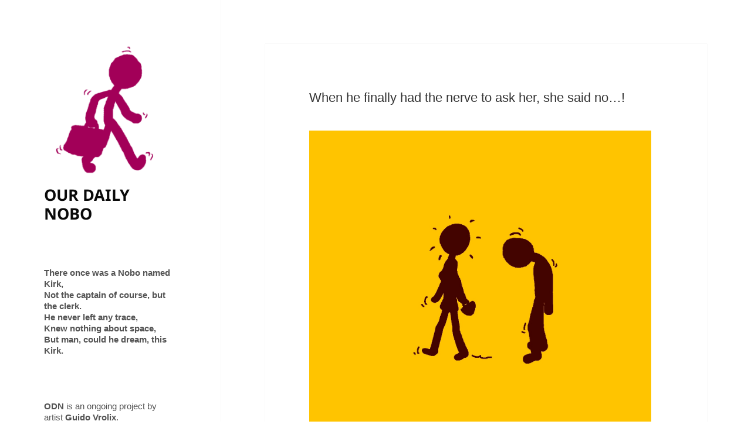

--- FILE ---
content_type: text/css
request_url: https://www.ourdailynobo.com/wp-content/themes/twentyfifteen-child/style.css?ver=2.7.1597824689
body_size: 446
content:
/*
Theme Name: Twenty Fifteen Child
Theme URI: https://wordpress.org/themes/twentyfifteen/
Template: twentyfifteen
Author: the WordPress team
Author URI: https://wordpress.org/
Description: Our 2015 default theme is clean, blog-focused, and designed for clarity. Twenty Fifteen's simple, straightforward typography is readable on a wide variety of screen sizes, and suitable for multiple languages. We designed it using a mobile-first approach, meaning your content takes center-stage, regardless of whether your visitors arrive by smartphone, tablet, laptop, or desktop computer.
Tags: blog,two-columns,left-sidebar,accessibility-ready,custom-background,custom-colors,custom-header,custom-logo,custom-menu,editor-style,featured-images,microformats,post-formats,rtl-language-support,sticky-post,threaded-comments,translation-ready
Version: 2.7.1597824689
Updated: 2020-08-19 10:11:29

*/

